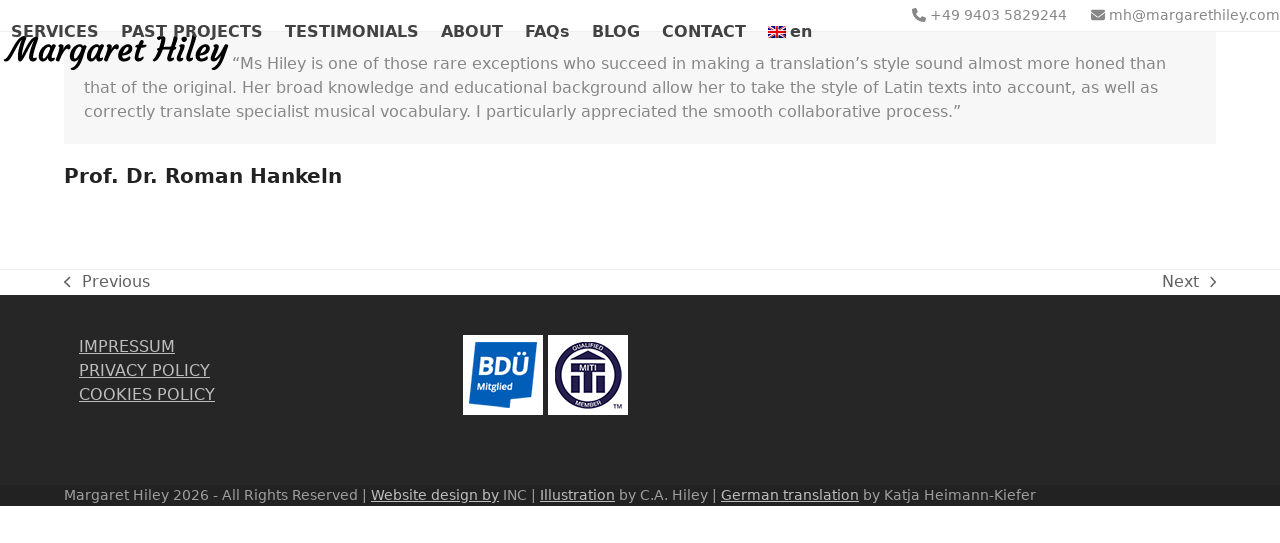

--- FILE ---
content_type: text/html; charset=UTF-8
request_url: https://www.margarethiley.com/testimonial/prof-dr-roman-hankeln
body_size: 6728
content:
<!DOCTYPE html>
<html lang="en-US" class="wpex-classic-style">
<head>
<meta charset="UTF-8">
<link rel="profile" href="http://gmpg.org/xfn/11">
<title>Prof. Dr. Roman Hankeln &#8211; Margaret Hiley</title>
<meta name='robots' content='max-image-preview:large' />
	<style>img:is([sizes="auto" i], [sizes^="auto," i]) { contain-intrinsic-size: 3000px 1500px }</style>
	<meta name="viewport" content="width=device-width, initial-scale=1">
<link rel="alternate" type="application/rss+xml" title="Margaret Hiley &raquo; Feed" href="https://www.margarethiley.com/feed" />
<link rel="alternate" type="application/rss+xml" title="Margaret Hiley &raquo; Comments Feed" href="https://www.margarethiley.com/comments/feed" />
<link rel="alternate" type="application/rss+xml" title="Margaret Hiley &raquo; Prof. Dr. Roman Hankeln Comments Feed" href="https://www.margarethiley.com/testimonial/prof-dr-roman-hankeln/feed" />
<link rel='stylesheet' id='js_composer_front-css' href='https://www.margarethiley.com/wp-content/plugins/js_composer/assets/css/js_composer.min.css?ver=8.0.1' media='all' />
<link rel='stylesheet' id='contact-form-7-css' href='https://www.margarethiley.com/wp-content/plugins/contact-form-7/includes/css/styles.css?ver=6.0.3' media='all' />
<link rel='stylesheet' id='parent-style-css' href='https://www.margarethiley.com/wp-content/themes/Total/style.css?ver=6.0.3' media='all' />
<link rel='stylesheet' id='wpex-style-css' href='https://www.margarethiley.com/wp-content/themes/inc-theme/style.css?ver=6.0.3' media='all' />
<link rel='stylesheet' id='wpex-mobile-menu-breakpoint-max-css' href='https://www.margarethiley.com/wp-content/themes/Total/assets/css/frontend/breakpoints/max.min.css?ver=6.0.3' media='only screen and (max-width:959px)' />
<link rel='stylesheet' id='wpex-mobile-menu-breakpoint-min-css' href='https://www.margarethiley.com/wp-content/themes/Total/assets/css/frontend/breakpoints/min.min.css?ver=6.0.3' media='only screen and (min-width:960px)' />
<link rel='stylesheet' id='wpex-wpbakery-css' href='https://www.margarethiley.com/wp-content/themes/Total/assets/css/frontend/wpbakery.min.css?ver=6.0.3' media='all' />
<link rel='stylesheet' id='vcex-shortcodes-css' href='https://www.margarethiley.com/wp-content/themes/Total/assets/css/frontend/vcex-shortcodes.min.css?ver=6.0.3' media='all' />
<link rel='stylesheet' id='wpglobus-css' href='https://www.margarethiley.com/wp-content/plugins/wpglobus/includes/css/wpglobus.css?ver=3.0.0' media='all' />
<script id="wpex-core-js-extra">
var wpex_theme_params = {"selectArrowIcon":"<span class=\"wpex-select-arrow__icon wpex-icon--sm wpex-flex wpex-icon\" aria-hidden=\"true\"><svg viewBox=\"0 0 24 24\" xmlns=\"http:\/\/www.w3.org\/2000\/svg\"><rect fill=\"none\" height=\"24\" width=\"24\"\/><g transform=\"matrix(0, -1, 1, 0, -0.115, 23.885)\"><polygon points=\"17.77,3.77 16,2 6,12 16,22 17.77,20.23 9.54,12\"\/><\/g><\/svg><\/span>","customSelects":".widget_categories form,.widget_archive select,.vcex-form-shortcode select","scrollToHash":"1","localScrollFindLinks":"1","localScrollHighlight":"1","localScrollUpdateHash":"1","scrollToHashTimeout":"500","localScrollTargets":"li.local-scroll a, a.local-scroll, .local-scroll-link, .local-scroll-link > a,.sidr-class-local-scroll-link,li.sidr-class-local-scroll > span > a,li.sidr-class-local-scroll > a","localScrollSpeed":"1000","scrollToBehavior":"smooth"};
</script>
<script src="https://www.margarethiley.com/wp-content/themes/Total/assets/js/frontend/core.min.js?ver=6.0.3" id="wpex-core-js" defer data-wp-strategy="defer"></script>
<script id="wpex-inline-js-after">
!function(){const e=document.querySelector("html"),t=()=>{const t=window.innerWidth-document.documentElement.clientWidth;t&&e.style.setProperty("--wpex-scrollbar-width",`${t}px`)};t(),window.addEventListener("resize",(()=>{t()}))}();
</script>
<script id="wpex-sticky-header-js-extra">
var wpex_sticky_header_params = {"breakpoint":"960","shrink":"1","shrinkOnMobile":"1","shrinkHeight":"50"};
</script>
<script src="https://www.margarethiley.com/wp-content/themes/Total/assets/js/frontend/sticky/header.min.js?ver=6.0.3" id="wpex-sticky-header-js" defer data-wp-strategy="defer"></script>
<script id="wpex-mobile-menu-full-screen-js-extra">
var wpex_mobile_menu_full_screen_params = {"breakpoint":"959","i18n":{"openSubmenu":"Open submenu of %s","closeSubmenu":"Close submenu of %s"},"openSubmenuIcon":"<span class=\"wpex-open-submenu__icon wpex-transition-transform wpex-duration-300 wpex-icon\" aria-hidden=\"true\"><svg xmlns=\"http:\/\/www.w3.org\/2000\/svg\" viewBox=\"0 0 448 512\"><path d=\"M201.4 342.6c12.5 12.5 32.8 12.5 45.3 0l160-160c12.5-12.5 12.5-32.8 0-45.3s-32.8-12.5-45.3 0L224 274.7 86.6 137.4c-12.5-12.5-32.8-12.5-45.3 0s-12.5 32.8 0 45.3l160 160z\"\/><\/svg><\/span>"};
</script>
<script src="https://www.margarethiley.com/wp-content/themes/Total/assets/js/frontend/mobile-menu/full-screen.min.js?ver=6.0.3" id="wpex-mobile-menu-full-screen-js" defer data-wp-strategy="defer"></script>
<script src="https://www.margarethiley.com/wp-content/themes/Total/assets/js/frontend/wp/comment-reply.min.js?ver=2.7.0" id="wpex-comment-reply-js" defer data-wp-strategy="defer"></script>
<script src="https://www.margarethiley.com/wp-includes/js/jquery/jquery.min.js?ver=3.7.1" id="jquery-core-js"></script>
<script src="https://www.margarethiley.com/wp-includes/js/jquery/jquery-migrate.min.js?ver=3.4.1" id="jquery-migrate-js"></script>
<script id="utils-js-extra">
var userSettings = {"url":"\/","uid":"0","time":"1769037722","secure":"1"};
</script>
<script src="https://www.margarethiley.com/wp-includes/js/utils.min.js?ver=6.7.4" id="utils-js"></script>
<script></script><link rel="https://api.w.org/" href="https://www.margarethiley.com/wp-json/" /><link rel="EditURI" type="application/rsd+xml" title="RSD" href="https://www.margarethiley.com/xmlrpc.php?rsd" />
<meta name="generator" content="WordPress 6.7.4" />
<link rel="canonical" href="https://www.margarethiley.com/testimonial/prof-dr-roman-hankeln" />
<link rel='shortlink' href='https://www.margarethiley.com/?p=84' />
<link rel="alternate" title="oEmbed (JSON)" type="application/json+oembed" href="https://www.margarethiley.com/wp-json/oembed/1.0/embed?url=https%3A%2F%2Fwww.margarethiley.com%2Ftestimonial%2Fprof-dr-roman-hankeln" />
<link rel="alternate" title="oEmbed (XML)" type="text/xml+oembed" href="https://www.margarethiley.com/wp-json/oembed/1.0/embed?url=https%3A%2F%2Fwww.margarethiley.com%2Ftestimonial%2Fprof-dr-roman-hankeln&#038;format=xml" />
<style>.recentcomments a{display:inline !important;padding:0 !important;margin:0 !important;}</style>			<style media="screen">
				.wpglobus_flag_en{background-image:url(https://www.margarethiley.com/wp-content/plugins/wpglobus/flags/us.png)}
.wpglobus_flag_de{background-image:url(https://www.margarethiley.com/wp-content/plugins/wpglobus/flags/de.png)}
			</style>
			<link rel="alternate" hreflang="en-US" href="https://www.margarethiley.com/testimonial/prof-dr-roman-hankeln" /><link rel="alternate" hreflang="de-DE" href="https://www.margarethiley.com/de/testimonial/prof-dr-roman-hankeln" /><noscript><style>body:not(.content-full-screen) .wpex-vc-row-stretched[data-vc-full-width-init="false"]{visibility:visible;}</style></noscript>		<style id="wp-custom-css">
			.wpglobus_flag_en{background-image:url(https://www.margarethiley.com/wp-content/plugins/wpglobus/flags/gb.png);}/* colour of active testimonial dot nav */.vcex-testimonials-fullslider .sp-button.sp-selected-button,.vcex-testimonials-fullslider .sp-button:hover{background-color:#000000;}/* size of testimonial dot nav from 12px to 8px */.vcex-testimonials-fullslider .sp-button{height:8px;width:8px;}/* logo title font */#site-logo a.site-logo-text{font-family:Courgette !important;}/* dont show current language tab */wpglobus-current-language{display:none;}/* link underline */a{text-decoration:underline;}/* add SVG logo */body #site-logo a{height:40px;}body #site-logo img{height:40px;max-height:40px;display:inline;}body #site-logo,body #site-logo-inner{display:block !important;height:40px;}		</style>
		<noscript><style> .wpb_animate_when_almost_visible { opacity: 1; }</style></noscript><style data-type="wpex-css" id="wpex-css">/*TYPOGRAPHY*/body{color:#878787;}:root{--wpex-btn-font-weight:700;}.main-navigation-ul .link-inner{font-weight:600;}/*CUSTOMIZER STYLING*/:root{--wpex-accent:#777777;--wpex-accent-alt:#777777;--wpex-link-color:#0a0a0a;--wpex-hover-heading-link-color:#0a0a0a;--wpex-site-header-shrink-start-height:60px;--wpex-site-header-shrink-end-height:30px;--wpex-vc-column-inner-margin-bottom:40px;}#top-bar{padding-block-start:5px;padding-block-end:5px;}#site-navigation-wrap{--wpex-hover-main-nav-link-color:#777777;--wpex-active-main-nav-link-color:#777777;}</style></head>

<body class="testimonials-template-default single single-testimonials postid-84 wp-custom-logo wp-embed-responsive wpex-theme wpex-responsive full-width-main-layout no-composer wpex-live-site wpex-has-primary-bottom-spacing site-full-width content-full-width has-topbar sidebar-widget-icons hasnt-overlay-header page-header-disabled has-mobile-menu wpex-mobile-toggle-menu-icon_buttons wpex-no-js wpb-js-composer js-comp-ver-8.0.1 vc_responsive">

	
<a href="#content" class="skip-to-content">Skip to content</a>

	
	<span data-ls_id="#site_top" tabindex="-1"></span>
	<div id="outer-wrap" class="wpex-overflow-clip">
		
		
		
		<div id="wrap" class="wpex-clr">

			

	
		<div id="top-bar-wrap" class="top-bar-full-width wpex-border-b wpex-border-main wpex-border-solid wpex-text-sm wpex-print-hidden">

			<div id="top-bar" class="container wpex-relative wpex-py-15 wpex-md-flex wpex-justify-between wpex-items-center wpex-text-center wpex-md-text-initial wpex-flex-row-reverse">
	<div id="top-bar-content" class="has-content top-bar-right wpex-clr"><span class="wpex-inline"><span  style="font-size:;" class="wpex-icon" aria-hidden="true"><svg xmlns="http://www.w3.org/2000/svg" viewBox="0 0 512 512"><path d="M164.9 24.6c-7.7-18.6-28-28.5-47.4-23.2l-88 24C12.1 30.2 0 46 0 64C0 311.4 200.6 512 448 512c18 0 33.8-12.1 38.6-29.5l24-88c5.3-19.4-4.6-39.7-23.2-47.4l-96-40c-16.3-6.8-35.2-2.1-46.3 11.6L304.7 368C234.3 334.7 177.3 277.7 144 207.3L193.3 167c13.7-11.2 18.4-30 11.6-46.3l-40-96z"/></svg></span> +49 9403 5829244</span>

<span class="wpex-inline"><span  style="font-size:;" class="wpex-icon" aria-hidden="true"><svg xmlns="http://www.w3.org/2000/svg" viewBox="0 0 512 512"><path d="M48 64C21.5 64 0 85.5 0 112c0 15.1 7.1 29.3 19.2 38.4L236.8 313.6c11.4 8.5 27 8.5 38.4 0L492.8 150.4c12.1-9.1 19.2-23.3 19.2-38.4c0-26.5-21.5-48-48-48H48zM0 176V384c0 35.3 28.7 64 64 64H448c35.3 0 64-28.7 64-64V176L294.4 339.2c-22.8 17.1-54 17.1-76.8 0L0 176z"/></svg></span> mh@margarethiley.com</span></div>

</div>

		</div>

	
<div id="site-header-sticky-wrapper" class="wpex-sticky-header-holder not-sticky wpex-print-hidden">	<header id="site-header" class="header-one wpex-z-sticky header-full-width fixed-scroll has-sticky-dropshadow shrink-sticky-header on-shrink-adjust-height dyn-styles wpex-print-hidden wpex-relative wpex-clr">
				<div id="site-header-inner" class="header-one-inner header-padding container wpex-relative wpex-h-100 wpex-py-30 wpex-clr">
<div id="site-logo" class="site-branding header-one-logo logo-padding wpex-flex wpex-items-center wpex-float-left wpex-h-100">
	<div id="site-logo-inner" ><a id="site-logo-link" href="https://www.margarethiley.com/" rel="home" class="main-logo"><img src="https://www.margarethiley.com/wp-content/uploads/2021/12/Margaret-Hiley-logo.svg" alt="Margaret Hiley" class="logo-img wpex-h-auto wpex-max-w-100 wpex-align-middle" data-no-retina data-skip-lazy fetchpriority="high"></a></div>

</div>

<div id="site-navigation-wrap" class="navbar-style-one navbar-fixed-height navbar-fixed-line-height wpex-dropdowns-caret wpex-stretch-megamenus hide-at-mm-breakpoint wpex-clr wpex-print-hidden">
	<nav id="site-navigation" class="navigation main-navigation main-navigation-one wpex-clr" aria-label="Main menu"><ul id="menu-main" class="main-navigation-ul dropdown-menu wpex-dropdown-menu wpex-dropdown-menu--onhover"><li id="menu-item-50" class="menu-item menu-item-type-post_type menu-item-object-page menu-item-50"><a href="https://www.margarethiley.com/services"><span class="link-inner">SERVICES</span></a></li>
<li id="menu-item-51" class="menu-item menu-item-type-post_type menu-item-object-page menu-item-51"><a href="https://www.margarethiley.com/past-projects"><span class="link-inner">PAST PROJECTS</span></a></li>
<li id="menu-item-49" class="menu-item menu-item-type-post_type menu-item-object-page menu-item-49"><a href="https://www.margarethiley.com/testimonials"><span class="link-inner">TESTIMONIALS</span></a></li>
<li id="menu-item-306" class="menu-item menu-item-type-post_type menu-item-object-page menu-item-306"><a href="https://www.margarethiley.com/about"><span class="link-inner">ABOUT</span></a></li>
<li id="menu-item-307" class="menu-item menu-item-type-post_type menu-item-object-page menu-item-307"><a href="https://www.margarethiley.com/faqs"><span class="link-inner">FAQs</span></a></li>
<li id="menu-item-305" class="menu-item menu-item-type-post_type menu-item-object-page menu-item-305"><a href="https://www.margarethiley.com/blog"><span class="link-inner">BLOG</span></a></li>
<li id="menu-item-246" class="menu-item menu-item-type-post_type menu-item-object-page menu-item-246"><a href="https://www.margarethiley.com/contact"><span class="link-inner">CONTACT</span></a></li>
<li id="menu-item-9999999999" class="menu-item menu-item-type-custom menu-item-object-custom menu_item_wpglobus_menu_switch wpglobus-selector-link wpglobus-current-language menu-item-9999999999 dropdown"><a href="https://www.margarethiley.com/testimonial/prof-dr-roman-hankeln"><span class="link-inner"><span class="wpglobus_flag wpglobus_language_name wpglobus_flag_en">en</span></span></a>
<ul class="sub-menu">
	<li id="menu-item-wpglobus_menu_switch_de" class="menu-item menu-item-type-custom menu-item-object-custom sub_menu_item_wpglobus_menu_switch wpglobus-selector-link menu-item-wpglobus_menu_switch_de"><a href="https://www.margarethiley.com/de/testimonial/prof-dr-roman-hankeln"><span class="link-inner"><span class="wpglobus_flag wpglobus_language_name wpglobus_flag_de">de</span></span></a></li>
</ul>
</li>
</ul></nav>
</div>


<div id="mobile-menu" class="wpex-mobile-menu-toggle show-at-mm-breakpoint wpex-flex wpex-items-center wpex-absolute wpex-top-50 -wpex-translate-y-50 wpex-right-0">
	<div class="wpex-inline-flex wpex-items-center">
						<a href="#" class="mobile-menu-toggle" role="button" aria-expanded="false"><span class="mobile-menu-toggle__icon wpex-flex"><span class="wpex-hamburger-icon wpex-hamburger-icon--inactive wpex-hamburger-icon--animate" aria-hidden="true"><span></span></span></span><span class="screen-reader-text" data-open-text>Open mobile menu</span><span class="screen-reader-text" data-open-text>Close mobile menu</span></a>			</div>
</div></div>
			</header>
</div>
			
			<main id="main" class="site-main wpex-clr">

				
<div id="content-wrap"  class="container wpex-clr">

	
	<div id="primary" class="content-area wpex-clr">

		
		<div id="content" class="site-content wpex-clr">

			
			
<div id="single-blocks" class="wpex-clr">

	<div id="testimonials-single-content" class="single-content entry wpex-mb-40 wpex-clr">

		
<article id="post-84" class="testimonial-entry">
			
<div class="testimonial-entry-content wpex-relative wpex-boxed wpex-border-0 wpex-clr">
	<span class="testimonial-caret wpex-absolute wpex-block wpex-w-0 wpex-h-0"></span>
		<div class="testimonial-entry-text wpex-last-mb-0 wpex-clr"><p>“Ms Hiley is one of those rare exceptions who succeed in making a translation’s style sound almost more honed than that of the original. Her broad knowledge and educational background allow her to take the style of Latin texts into account, as well as correctly translate specialist musical vocabulary. I particularly appreciated the smooth collaborative process.”</p>
</div>
</div>
		<div class="testimonial-entry-bottom wpex-flex wpex-flex-wrap wpex-mt-20">
						
<div class="testimonial-entry-meta wpex-flex-grow">
<div class="testimonial-entry-author entry-title">Prof. Dr. Roman Hankeln</div>
</div>		</div>
	</article>
	</div>

	
</div>
			
			
		</div>

		
	</div>

	
</div>


				<div class="post-pagination-wrap wpex-py-20 wpex-border-solid wpex-border-t wpex-border-main wpex-print-hidden">
		<ul class="post-pagination container wpex-flex wpex-justify-between wpex-list-none"><li class="post-prev wpex-flex-grow wpex-mr-10"><a href="https://www.margarethiley.com/testimonial/prof-dr-roswitha-skare" rel="prev"><span class="wpex-mr-10 wpex-icon wpex-icon--xs wpex-icon--bidi" aria-hidden="true"><svg xmlns="http://www.w3.org/2000/svg" viewBox="0 0 320 512"><path d="M9.4 233.4c-12.5 12.5-12.5 32.8 0 45.3l192 192c12.5 12.5 32.8 12.5 45.3 0s12.5-32.8 0-45.3L77.3 256 246.6 86.6c12.5-12.5 12.5-32.8 0-45.3s-32.8-12.5-45.3 0l-192 192z"/></svg></span><span class="screen-reader-text">previous post: </span>Previous</a></li><li class="post-next wpex-flex-grow wpex-ml-10 wpex-text-right"><a href="https://www.margarethiley.com/testimonial/dr-marcus-spangenberg" rel="next"><span class="screen-reader-text">next post: </span>Next<span class="wpex-ml-10 wpex-icon wpex-icon--xs wpex-icon--bidi" aria-hidden="true"><svg xmlns="http://www.w3.org/2000/svg" viewBox="0 0 320 512"><path d="M310.6 233.4c12.5 12.5 12.5 32.8 0 45.3l-192 192c-12.5 12.5-32.8 12.5-45.3 0s-12.5-32.8 0-45.3L242.7 256 73.4 86.6c-12.5-12.5-12.5-32.8 0-45.3s32.8-12.5 45.3 0l192 192z"/></svg></span></a></li></ul>
	</div>
	
		</main>

		
		


	
	    <footer id="footer" class="site-footer wpex-surface-dark wpex-print-hidden">

	        
	        <div id="footer-inner" class="site-footer-inner container wpex-pt-40 wpex-clr">
<div id="footer-widgets" class="wpex-row wpex-clr gap-30">

	
	
		<div class="footer-box span_1_of_3 col col-1"><div id="wpex_simple_menu-2" class="footer-widget widget wpex-pb-40 wpex-clr widget_wpex_simple_menu"><div class="menu-footer-container"><ul id="menu-footer" class="menu"><li id="menu-item-147" class="menu-item menu-item-type-post_type menu-item-object-page menu-item-147"><a href="https://www.margarethiley.com/impressum">IMPRESSUM</a></li>
<li id="menu-item-150" class="menu-item menu-item-type-post_type menu-item-object-page menu-item-150"><a href="https://www.margarethiley.com/privacy-policy">PRIVACY POLICY</a></li>
<li id="menu-item-154" class="menu-item menu-item-type-post_type menu-item-object-page menu-item-154"><a href="https://www.margarethiley.com/cookies-policy">COOKIES POLICY</a></li>
</ul></div></div></div>

	
	
		<div class="footer-box span_1_of_3 col col-2"><div id="custom_html-2" class="widget_text footer-widget widget wpex-pb-40 wpex-clr widget_custom_html"><div class="textwidget custom-html-widget"><img class="alignnone size-full wp-image-208" src="https://www.margarethiley.com/wp-content/uploads/2021/10/bdu.jpg" alt="" width="80" height="80" />
<img class="alignnone size-full wp-image-209" src="https://www.margarethiley.com/wp-content/uploads/2021/10/miti.jpg" alt="" width="80" height="80" /></div></div></div>

	
	
	
	
	
	
</div>
</div>

	        
	    </footer>

	




	<div id="footer-bottom" class="wpex-py-20 wpex-text-sm wpex-surface-dark wpex-bg-gray-900 wpex-text-center wpex-md-text-left wpex-print-hidden">

		
		<div id="footer-bottom-inner" class="container"><div class="footer-bottom-flex wpex-md-flex wpex-md-justify-between wpex-md-items-center">
<div id="copyright" class="wpex-last-mb-0">Margaret Hiley 2026 - All Rights Reserved | <a href="https://inchouse.co.uk">Website design by</a> INC | <a href="https://cahiley.com/">Illustration</a> by C.A. Hiley | <a href="https://www.kiefheim.de/">German translation</a> by Katja Heimann-Kiefer</div>
</div></div>

		
	</div>



	</div>

	
	
</div>


<a href="#top" id="site-scroll-top" class="wpex-z-popover wpex-flex wpex-items-center wpex-justify-center wpex-fixed wpex-rounded-full wpex-text-center wpex-box-content wpex-transition-all wpex-duration-200 wpex-bottom-0 wpex-right-0 wpex-mr-25 wpex-mb-25 wpex-no-underline wpex-print-hidden wpex-surface-2 wpex-text-4 wpex-hover-bg-accent wpex-invisible wpex-opacity-0"><span class="wpex-flex wpex-icon" aria-hidden="true"><svg xmlns="http://www.w3.org/2000/svg" viewBox="0 0 512 512"><path d="M233.4 105.4c12.5-12.5 32.8-12.5 45.3 0l192 192c12.5 12.5 12.5 32.8 0 45.3s-32.8 12.5-45.3 0L256 173.3 86.6 342.6c-12.5 12.5-32.8 12.5-45.3 0s-12.5-32.8 0-45.3l192-192z"/></svg></span><span class="screen-reader-text">Back To Top</span></a>


<div class="full-screen-overlay-nav black wpex-mobile-menu wpex-invisible wpex-opacity-0 wpex-z-modal wpex-fixed wpex-w-100 wpex-left-0 wpex-overflow-y-auto wpex-overscroll-contain wpex-hide-scrollbar wpex-font-light wpex-leading-normal wpex-text-5xl wpex-h-100 wpex-top-0 wpex-transition-all wpex-duration-400 wpex-text-white" aria-expanded="false" aria-label="Mobile menu">
			<button class="full-screen-overlay-nav-close wpex-unstyled-button wpex-block wpex-fixed wpex-top-0 wpex-right-0 wpex-mr-20 wpex-mt-20 wpex-text-base" aria-label="Close mobile menu"><span class="full-screen-overlay-nav-close__icon wpex-flex wpex-icon wpex-icon--sm" aria-hidden="true"><svg xmlns="http://www.w3.org/2000/svg" viewBox="0 0 24 24"><path d="M0 0h24v24H0V0z" fill="none"/><path d="M19 6.41L17.59 5 12 10.59 6.41 5 5 6.41 10.59 12 5 17.59 6.41 19 12 13.41 17.59 19 19 17.59 13.41 12 19 6.41z"/></svg></span></button>
		<div class="full-screen-overlay-nav-content wpex-table wpex-w-100 wpex-h-100 wpex-text-center">
		<div class="full-screen-overlay-nav-content-inner wpex-table-cell wpex-align-middle wpex-h-100 wpex-w-100">
						<nav class="full-screen-overlay-nav-menu"><ul></ul></nav>
								</div>
	</div>
</div>

<script src="https://www.margarethiley.com/wp-includes/js/dist/hooks.min.js?ver=4d63a3d491d11ffd8ac6" id="wp-hooks-js"></script>
<script src="https://www.margarethiley.com/wp-includes/js/dist/i18n.min.js?ver=5e580eb46a90c2b997e6" id="wp-i18n-js"></script>
<script id="wp-i18n-js-after">
wp.i18n.setLocaleData( { 'text direction\u0004ltr': [ 'ltr' ] } );
</script>
<script src="https://www.margarethiley.com/wp-content/plugins/contact-form-7/includes/swv/js/index.js?ver=6.0.3" id="swv-js"></script>
<script id="contact-form-7-js-before">
var wpcf7 = {
    "api": {
        "root": "https:\/\/www.margarethiley.com\/wp-json\/",
        "namespace": "contact-form-7\/v1"
    }
};
</script>
<script src="https://www.margarethiley.com/wp-content/plugins/contact-form-7/includes/js/index.js?ver=6.0.3" id="contact-form-7-js"></script>
<script id="wpglobus-js-extra">
var WPGlobus = {"version":"3.0.0","language":"en","enabledLanguages":["en","de"]};
</script>
<script src="https://www.margarethiley.com/wp-content/plugins/wpglobus/includes/js/wpglobus.min.js?ver=3.0.0" id="wpglobus-js"></script>
<script></script>
</body>
</html>


--- FILE ---
content_type: text/css
request_url: https://www.margarethiley.com/wp-content/themes/inc-theme/style.css?ver=6.0.3
body_size: 93
content:
/*
Theme Name: INC theme
Theme URI: http://inchouse.co.uk
Description: INC child theme.
Author: INC
Author URI: http://inchouse.co.uk
Template: Total
Version: 1.0
*/

/* Parent stylesheet should be loaded from functions.php not using @import */


--- FILE ---
content_type: image/svg+xml
request_url: https://www.margarethiley.com/wp-content/uploads/2021/12/Margaret-Hiley-logo.svg
body_size: 15322
content:
<?xml version="1.0" encoding="utf-8"?>
<!-- Generator: Adobe Illustrator 26.0.2, SVG Export Plug-In . SVG Version: 6.00 Build 0)  -->
<svg version="1.1" id="Layer_1" xmlns="http://www.w3.org/2000/svg" xmlns:xlink="http://www.w3.org/1999/xlink" x="0px" y="0px"
	 viewBox="0 0 411.02 70.87" style="enable-background:new 0 0 411.02 70.87;" xml:space="preserve">
<g>
	<path d="M65.96,8.42c-0.84-0.38-2.16-0.46-4.14,0.19c-4.62,1.45-9.43,6.92-14.73,16.74l-3.36,6.42l-3.19,6.3
		c-0.65,1.3-1.3,2.54-1.95,3.72c0.57-7.43,2.48-15.67,5.69-24.54l1.52-4.04c0.44-1.16,0.74-2.01,0.88-2.55
		c0.42-1.16,0.1-2.15-0.92-2.84c-0.41-0.28-0.89-0.48-1.42-0.61c-1.03-0.24-1.81-0.23-2.76-0.03c-1.7,0.31-3.23,0.94-4.49,1.84
		c-1.28,0.77-2.59,1.88-3.89,3.28c-3.63,3.88-7.16,9.09-10.47,15.5l-3.59,6.61c-1.14,2.07-2.25,3.97-3.29,5.64
		c-1.04,1.67-2.02,3.11-2.91,4.29c-0.87,1.16-1.54,1.91-1.97,2.25c-0.47,0.36-0.94,0.72-1.41,1.06c-0.43,0.31-1.21,0.62-2.34,0.93
		c-0.22,0.07-0.6,0.3-0.6,0.98c0,0.38,0.14,0.79,0.43,1.22c0.68,0.97,1.78,1.46,3.26,1.46c1.64,0,3.19-0.51,4.61-1.5
		c1.93-1.36,4.37-4.76,7.47-10.4l7.29-13.42c0.75-1.4,2.06-3.66,3.88-6.69c1.79-2.85,3.46-4.95,4.99-6.25
		c-1.72,4.09-3.16,8.25-4.29,12.38c-0.74,2.66-1.35,5.42-1.83,8.2c-0.48,2.79-0.73,5.75-0.73,8.79c0,3.12,0.26,5.28,0.8,6.62
		c0.65,1.51,1.86,2.28,3.6,2.28c1.14,0,3.23-1.09,8.27-10.49l6.84-12.94c3.39-6.35,6.32-11,8.76-13.86l-1.62,4.11
		c-0.92,2.27-1.83,4.7-2.71,7.21c-0.88,2.51-1.8,5.58-2.74,9.1c-0.95,3.56-1.43,6.62-1.43,9.1c0,2.41,0.63,4.34,1.88,5.73
		c0.59,0.68,1.31,1.19,2.12,1.53c0.81,0.34,1.86,0.5,3.22,0.5c1.37,0,2.68-0.41,3.9-1.21c0.52-0.34,0.96-0.71,1.31-1.1
		c0.34-0.38,0.65-0.81,0.91-1.27c0.29-0.51,0.43-1.15,0.43-1.9c0-1.39-0.92-1.5-1.21-1.5c-0.25,0-0.52,0.08-0.77,0.22l-0.74,0.34
		c-0.26,0.12-0.57,0.23-0.92,0.32c-0.34,0.09-0.84,0.14-1.47,0.14c-0.31,0-0.77-0.08-1.16-0.78c-0.33-0.59-0.45-1.46-0.35-2.57
		c0.3-2.85,1.26-7.02,2.86-12.39l1.47-4.68l4.1-11.95c0.34-0.98,0.61-1.79,0.82-2.42c0.19-0.57,0.2-1.45-0.83-2.38
		C66.73,8.83,66.36,8.6,65.96,8.42z"/>
	<path d="M98.77,25.04c0.44-0.82,0.01-1.7-1.25-2.62c-0.64-0.46-1.53-0.69-2.72-0.69c-1.08,0-2.22,0.9-3.47,2.75
		c-1.43-1.83-3.27-2.75-5.49-2.75c-2.38,0-4.95,1.01-7.64,3.01c-2.66,1.94-4.9,4.47-6.64,7.53c-1.9,3.28-2.92,6.67-3.03,10.09
		c-0.12,2.78,0.47,5.12,1.76,6.98c0.64,0.9,1.44,1.62,2.35,2.14c0.93,0.52,2.03,0.78,3.28,0.78c1.24,0,2.43-0.28,3.54-0.85
		c2.11-1.1,3.96-2.92,5.53-5.42c-0.01,0.23-0.01,0.46-0.01,0.69c0,0.66,0.15,1.4,0.46,2.19c0.64,1.56,1.65,2.6,3.02,3.08
		c0.68,0.23,1.35,0.34,2.03,0.34c1.32,0,2.62-0.44,3.9-1.31c1.83-1.26,2.76-2.81,2.76-4.59c0-0.69-0.42-1.12-1.09-1.12
		c-0.19,0-0.5,0.05-1.33,0.44c-0.48,0.23-1.12,0.35-1.89,0.35c-0.4,0-1.34,0-1.34-2.1c0-0.36,0.02-0.7,0.06-1.05
		C91.67,40.61,94.11,34.6,98.77,25.04z M88.84,28.99c-0.38,1.42-0.87,2.85-1.43,4.28c-1.8,4.61-3.89,8.33-6.21,11.04
		c-1.88,2.19-3.06,2.65-3.72,2.65c-0.46,0-1.68,0-1.68-2.89c0-2.79,0.57-5.63,1.69-8.46c0.53-1.32,1.16-2.56,1.87-3.69
		c0.7-1.12,1.47-2.1,2.28-2.92c0.8-0.81,1.63-1.45,2.48-1.92c0.82-0.45,1.52-0.67,2.1-0.67c0.71,0,1.07,0.13,1.25,0.24
		C88.31,27.15,88.76,27.91,88.84,28.99z"/>
	<path d="M124.93,27.6c0.15-0.58,0.22-1.31,0.19-2.16c-0.03-0.92-0.38-1.77-1.04-2.53c-0.68-0.78-1.58-1.17-2.68-1.17
		c-1.04,0-1.94,0.22-2.71,0.67c-2.4,1.47-4.87,4.48-7.36,8.95l-0.08,0.16c0.15-0.44,0.31-0.9,0.46-1.37
		c0.25-0.76,0.47-1.54,0.65-2.32c0.19-0.81,0.28-1.62,0.27-2.41c-0.01-0.89-0.43-1.73-1.24-2.5c-0.38-0.36-0.85-0.65-1.39-0.86
		c-0.55-0.21-1.26-0.32-2.19-0.32c-0.94,0-1.86,0.24-2.75,0.72c-0.45,0.26-0.82,0.56-1.1,0.91c-0.32,0.4-0.48,0.83-0.46,1.28
		c0.01,0.48,0.17,0.85,0.48,1.09l0.57,0.4c0.43,0.29,0.66,0.79,0.71,1.5c0,3.16-1.93,9.5-5.73,18.86c-0.21,0.54-0.38,0.99-0.5,1.37
		c-0.15,0.43-0.2,0.8-0.18,1.13c0.02,0.34,0.17,0.72,0.45,1.14c0.26,0.39,0.6,0.76,1.02,1.07l0,0c0.41,0.31,0.89,0.56,1.41,0.76
		c0.53,0.2,1.08,0.3,1.62,0.3c0.64,0,1.16-0.25,1.5-0.74c0.27-0.38,0.56-0.99,0.91-1.85l1.24-3.28c1.86-4.81,4.29-9.22,7.22-13.1
		c0.86-1.15,1.7-2.11,2.49-2.84c0.9-0.83,1.45-1,1.75-1c0.45,0,0.94,0.23,1.47,0.7l0.63,0.55c0.3,0.24,0.63,0.37,1,0.37
		c1.07,0,1.98-0.62,2.69-1.82C124.55,28.73,124.78,28.18,124.93,27.6z"/>
	<path d="M152.15,24.03c-0.41-0.24-0.84-0.44-1.27-0.58c-1.01-0.33-1.87-0.42-2.95,0.66c-0.24,0.24-0.47,0.5-0.67,0.78
		c-0.04,0.05-0.08,0.1-0.11,0.15c-1.24-2.19-3.17-3.31-5.75-3.31c-2.73,0-5.51,1.03-8.26,3.06c-1.31,0.94-2.55,2.07-3.68,3.37
		c-1.14,1.29-2.14,2.72-2.99,4.26c-0.84,1.53-1.52,3.18-2.01,4.89c-0.49,1.72-0.74,3.46-0.74,5.18c0,1.72,0.2,3.2,0.59,4.39
		c1.16,3.57,3.46,5.37,6.83,5.37c2.99,0,5.77-1.51,8.31-4.49c-1.76,5.66-4.18,9.94-7.2,12.74c-0.84,0.76-1.73,1.42-2.65,1.96
		c-0.91,0.52-1.78,0.86-2.59,1c-1.5,0.26-1.73,1.18-1.73,1.71c0,0.57,0.42,1.11,1.34,1.7c0.38,0.23,0.81,0.41,1.29,0.54
		c0.25,0.07,0.56,0.1,0.94,0.1c0.38,0,0.84-0.03,1.37-0.1c1.04-0.13,2.28-0.61,3.66-1.43c5.15-3.01,9.45-9.7,12.77-19.89l4.18-13.33
		c0.69-2.13,1.55-4.34,2.57-6.55C153.64,25.69,153.62,24.9,152.15,24.03z M134.57,46.47c-0.63,0.46-1.25,0.68-1.88,0.68
		c-0.34,0-0.83-0.09-1.21-0.9c-0.15-0.31-0.25-0.67-0.29-1.09c-0.05-0.45-0.08-1.12-0.08-2c0-0.87,0.14-2.01,0.41-3.39
		c0.28-1.39,0.66-2.76,1.15-4.09c0.49-1.33,1.07-2.6,1.73-3.79c0.66-1.18,1.38-2.23,2.13-3.11c0.74-0.87,1.54-1.57,2.36-2.08
		c0.78-0.48,1.57-0.73,2.34-0.73c0.73,0,1.59,0.48,2.56,1.41c0.44,0.44,0.71,0.86,0.8,1.25c-0.63,2.76-1.73,5.7-3.27,8.73
		c-0.71,1.4-1.46,2.71-2.23,3.91c-0.77,1.2-1.56,2.25-2.33,3.13C135.98,45.29,135.25,45.98,134.57,46.47z"/>
	<path d="M184.18,25.04c0.44-0.82,0.01-1.7-1.25-2.62c-0.64-0.46-1.53-0.69-2.72-0.69c-1.08,0-2.22,0.9-3.47,2.75
		c-1.43-1.83-3.27-2.75-5.49-2.75c-2.38,0-4.95,1.01-7.64,3.01c-2.66,1.94-4.9,4.47-6.64,7.53c-1.9,3.28-2.92,6.67-3.03,10.09
		c-0.12,2.78,0.47,5.12,1.76,6.98c0.64,0.9,1.44,1.62,2.35,2.14c0.93,0.52,2.03,0.78,3.28,0.78c1.24,0,2.43-0.28,3.54-0.85
		c2.11-1.1,3.96-2.92,5.53-5.42c-0.01,0.23-0.01,0.46-0.01,0.69c0,0.66,0.15,1.4,0.46,2.19c0.64,1.56,1.65,2.6,3.02,3.08
		c0.68,0.23,1.35,0.34,2.03,0.34c1.32,0,2.62-0.44,3.9-1.31c1.83-1.26,2.76-2.81,2.76-4.59c0-0.69-0.42-1.12-1.09-1.12
		c-0.19,0-0.5,0.05-1.33,0.44c-0.48,0.23-1.12,0.35-1.89,0.35c-0.4,0-1.34,0-1.34-2.1c0-0.36,0.02-0.7,0.06-1.05
		C177.07,40.61,179.51,34.6,184.18,25.04z M174.25,28.99c-0.38,1.42-0.87,2.85-1.43,4.28c-1.8,4.61-3.89,8.33-6.21,11.04
		c-1.88,2.19-3.06,2.65-3.72,2.65c-0.46,0-1.68,0-1.68-2.89c0-2.79,0.57-5.63,1.69-8.46c0.53-1.32,1.16-2.56,1.87-3.69
		c0.7-1.12,1.47-2.1,2.28-2.92c0.8-0.81,1.63-1.45,2.48-1.92c0.82-0.45,1.52-0.67,2.1-0.67c0.71,0,1.07,0.13,1.25,0.24
		C173.72,27.15,174.16,27.91,174.25,28.99z"/>
	<path d="M210.34,27.6c0.15-0.58,0.22-1.31,0.19-2.16c-0.03-0.92-0.38-1.77-1.04-2.53c-0.68-0.78-1.58-1.17-2.68-1.17
		c-1.04,0-1.94,0.22-2.71,0.67c-2.4,1.47-4.87,4.48-7.36,8.95l-0.08,0.16c0.15-0.44,0.31-0.9,0.46-1.37
		c0.25-0.76,0.47-1.54,0.65-2.32c0.19-0.81,0.28-1.62,0.27-2.41c-0.01-0.89-0.43-1.73-1.24-2.5c-0.38-0.36-0.85-0.65-1.39-0.86
		c-0.55-0.21-1.26-0.32-2.19-0.32c-0.94,0-1.86,0.24-2.75,0.72c-0.45,0.26-0.82,0.56-1.1,0.91c-0.32,0.4-0.48,0.83-0.46,1.28
		c0.01,0.48,0.17,0.85,0.48,1.09l0.57,0.4c0.43,0.29,0.66,0.79,0.71,1.5c0,3.16-1.93,9.5-5.73,18.86c-0.21,0.54-0.38,0.99-0.5,1.37
		c-0.15,0.43-0.2,0.8-0.18,1.13c0.02,0.34,0.17,0.72,0.45,1.14c0.26,0.39,0.6,0.76,1.02,1.07l0,0c0.41,0.31,0.89,0.56,1.41,0.76
		c0.53,0.2,1.08,0.3,1.62,0.3c0.64,0,1.16-0.25,1.5-0.74c0.27-0.38,0.56-0.99,0.91-1.85l1.24-3.28c1.86-4.81,4.29-9.22,7.22-13.1
		c0.86-1.15,1.7-2.11,2.49-2.84c0.9-0.83,1.45-1,1.75-1c0.45,0,0.94,0.23,1.47,0.7l0.63,0.55c0.3,0.24,0.63,0.37,1,0.37
		c1.07,0,1.98-0.62,2.69-1.82C209.95,28.73,210.18,28.18,210.34,27.6z"/>
	<path d="M226.9,21.73c-2.85,0-5.7,1.05-8.47,3.12c-1.27,0.96-2.46,2.09-3.54,3.37c-1.08,1.27-2.03,2.64-2.84,4.06
		c-0.81,1.43-1.46,2.92-1.93,4.45c-0.48,1.53-0.77,3.16-0.84,4.83v0c-0.12,3.37,0.83,6.08,2.8,8.06c1.77,1.75,4.13,2.63,7.02,2.63
		c4.8,0,8.49-1.25,10.99-3.75c0.63-0.82,0.95-1.8,0.95-2.9c0-0.6-0.15-1.15-0.46-1.64c-0.44-0.7-0.96-0.84-1.31-0.84
		c-0.48,0-0.99,0.27-1.55,0.84c-0.43,0.43-1,0.85-1.7,1.27c-1.98,1.23-4.04,1.85-6.12,1.85c-1.1,0-1.92-0.48-2.52-1.46
		c-0.29-0.46-0.49-0.98-0.61-1.57c-0.12-0.61-0.18-1.16-0.16-1.65c0.01-0.31,0.03-0.54,0.05-0.71c2.94-0.08,5.75-0.58,8.35-1.49
		c1.32-0.48,2.56-1.07,3.7-1.77c1.14-0.7,2.13-1.5,2.96-2.39c0.84-0.89,1.5-1.9,1.97-3c0.48-1.1,0.73-2.32,0.75-3.61
		c0.02-1.3-0.17-2.44-0.57-3.4C232.65,23.17,230.33,21.73,226.9,21.73z M226.28,26.49c0.43,0,1.45,0,1.45,2.3
		c0,1.71-1.02,3.56-3.03,5.48c-2.04,1.9-4.44,3.08-7.15,3.5c0.9-2.84,2.05-5.33,3.44-7.43C222.71,27.78,224.49,26.49,226.28,26.49z"
		/>
	<path d="M258.19,22.58c-0.55,0-1,0.01-1.35,0.03l-1.62,0.03c-0.69,0.02-1.59,0.03-2.71,0.03l1.76-3.84
		c0.26-0.56,0.38-1.06,0.38-1.51c0-0.84-0.36-1.6-1.06-2.26c-0.31-0.29-0.67-0.51-1.06-0.67c-0.82-0.32-2.16-0.39-3.14,0.32
		c-0.59,0.45-1.69,1.78-4.38,8.03h-1.9c-0.79,0-1.58,0.31-2.33,0.94c-0.31,0.27-0.58,0.56-0.78,0.86c-0.24,0.35-0.35,0.67-0.35,0.97
		c0,0.25,0.04,0.49,0.11,0.71c0.24,0.73,1.27,1.17,3.31,1.4c-3.75,10.29-5.09,16.9-4.11,20.19c0.88,2.94,2.98,4.42,6.24,4.42
		c1.84,0,3.69-0.59,5.5-1.75c1.6-1.03,2.69-2.14,3.2-3.26c0.43-0.66,0.64-1.36,0.64-2.08c0-1.45-0.92-1.6-1.32-1.6
		c-0.38,0-0.79,0.17-1.25,0.53c-0.36,0.28-0.79,0.59-1.29,0.93c-0.48,0.33-1.05,0.63-1.69,0.9c-0.62,0.26-1.31,0.39-2.07,0.39
		c-0.66,0-1.11-0.13-1.31-0.37c-0.22-0.27-0.34-0.68-0.34-1.22c0-2.28,1.08-6.38,3.22-12.17l1.8-4.65c6.19-0.02,9.2-1.4,9.2-4.23
		C259.49,23.41,259.4,22.58,258.19,22.58z"/>
	<path d="M312.89,17.58c0.45-1.38,0.83-2.64,1.11-3.76c0.29-1.14,0.46-2.19,0.5-3.11c0.04-1.07-0.54-2.05-1.72-2.92
		c-0.65-0.5-1.48-0.75-2.45-0.75c-1.11,0-2.51,0.49-2.87,2.8c-0.39,2.63-1.46,6.59-3.17,11.75l-1.44,4.29h-0.86
		c-4.12,0-8.16,0.22-12.04,0.65c0.89-2.89,1.63-5.66,2.18-8.23c0.28-1.29,0.5-2.46,0.66-3.47c0.15-1.03,0.23-1.94,0.23-2.7
		c0-0.8-0.11-1.5-0.31-2.08c-0.49-1.33-1.78-2.25-3.83-2.74c-0.5-0.12-1.06-0.2-1.66-0.23c-0.58-0.03-1.17-0.04-1.76-0.04
		c-0.63,0-1.45,0.12-2.52,0.38c-3.18,0.77-4.74,1.75-4.9,3.06c-0.14,0.9,0.33,1.81,1.41,2.72c1.13,0.98,2.1,1.25,2.89,0.82
		l2.15-1.22c0.43-0.24,0.89-0.41,1.37-0.49c-0.22,3.23-1.49,8.48-3.79,15.64c-1.81,0.53-3.03,1.09-3.73,1.7
		c-0.33,0.29-0.74,0.96,0.13,2.17c0.24,0.33,0.52,0.6,0.84,0.8c0.37,0.24,0.72,0.32,1.04,0.24c-3.17,8.35-6.2,13.59-9,15.6
		c-0.29,0.21-0.63,0.62-0.63,1.35c0,0.56,0.25,1.09,0.72,1.53c0.21,0.24,0.5,0.44,0.83,0.59c0.67,0.3,1.57,0.3,2.33,0
		c1.43-0.5,2.81-1.45,4.12-2.84c3.42-3.59,6.66-9.58,9.64-17.82c4.36-0.5,8.36-0.48,12.62-0.13l-3.04,8.63
		c-0.46,1.31-0.88,2.61-1.25,3.85c-0.39,1.29-0.59,2.59-0.59,3.86c0,0.6,0.15,1.23,0.44,1.87c0.84,1.9,2.34,2.87,4.47,2.87
		c1.46,0,2.88-0.4,4.24-1.2c2.1-1.22,3.16-2.78,3.16-4.64c0-0.93-0.86-1.38-1.91-0.9L305.49,46c-0.4,0.21-0.94,0.31-1.61,0.31
		c-0.27,0-0.71,0-0.71-1.03c0-0.3,0.09-1.01,0.55-2.65c0.36-1.32,1.67-4.95,3.88-10.77c1.24-0.11,2.36-0.6,3.32-1.47
		c0.44-0.39,0.78-0.82,1.02-1.28c0.26-0.48,0.38-0.95,0.38-1.39c0-0.58-0.33-1.02-0.91-1.24c-0.23-0.09-0.5-0.16-0.79-0.19
		c-0.25-0.03-0.52-0.06-0.82-0.1l-0.02,0l1.55-4.16C311.92,20.44,312.45,18.94,312.89,17.58z"/>
	<path d="M331.17,11.82c0-1.07-0.54-1.97-1.6-2.68c-0.43-0.3-0.89-0.51-1.39-0.64c-0.49-0.12-1.14-0.19-1.99-0.19
		c-0.89,0-1.85,0.32-2.83,0.95c-0.53,0.34-0.98,0.78-1.32,1.32c-0.37,0.57-0.55,1.36-0.55,2.43c0,1.08,0.45,2.15,1.33,3.17
		c0.42,0.51,0.93,0.9,1.51,1.18c0.47,0.22,0.98,0.34,1.5,0.34c0.14,0,0.28-0.01,0.42-0.02c0.64-0.07,1.26-0.26,1.84-0.56
		c0.57-0.3,1.1-0.69,1.55-1.18c0.45-0.48,0.82-1.06,1.1-1.7C331.02,13.6,331.17,12.78,331.17,11.82z"/>
	<path d="M322.5,21.73c-1.2,0-2.28,0.24-3.21,0.71c-0.47,0.25-0.85,0.56-1.15,0.91c-0.33,0.39-0.5,0.82-0.5,1.27
		c0,0.62,0.27,0.94,0.5,1.1l0.56,0.39c0.16,0.11,0.31,0.28,0.46,0.51c0.04,0.07,0.19,0.37,0.19,1.41c0,0.54-0.28,1.85-1.6,5.06
		l-1.49,3.55c-0.55,1.23-1.06,2.46-1.52,3.65c-0.46,1.2-0.86,2.37-1.17,3.46c-0.32,1.12-0.49,2.16-0.49,3.09
		c0,0.96,0.17,1.79,0.5,2.47c0.89,1.96,2.56,2.95,4.95,2.95c2.05,0,3.7-0.72,4.93-2.15c0.85-0.99,1.28-1.99,1.28-2.95
		c0-1.36-0.94-1.46-1.23-1.46c-0.28,0-0.62,0.11-1.13,0.36c-0.34,0.17-0.88,0.26-1.61,0.26c-0.56,0-0.74-0.19-0.74-0.74
		c0-1.19,0.61-3.2,1.82-5.99l1.69-3.89c0.62-1.33,1.38-3.11,2.27-5.29c0.91-2.22,1.37-4.24,1.37-5.99
		C327.15,22.63,325.59,21.73,322.5,21.73z"/>
	<path d="M347.61,7.25c0.04-1.18-0.55-2.26-1.79-3.19c-0.65-0.48-1.47-0.72-2.44-0.72c-1.15,0-2.56,0.49-2.82,2.82
		c-0.52,5.29-2.48,12.89-5.82,22.6l-2.37,7.04c-0.72,2.17-1.31,4.13-1.77,5.82c-0.47,1.73-0.71,3.14-0.71,4.19
		c0,1.06,0.16,2.02,0.47,2.83c0.32,0.82,0.74,1.51,1.25,2.05c0.52,0.54,1.11,0.94,1.76,1.19c0.65,0.25,1.46,0.37,2.48,0.37
		c1.05,0,2.2-0.42,3.43-1.24c1.85-1.22,2.79-2.78,2.79-4.63c0-0.67-0.42-1.09-1.09-1.09c-0.21,0-0.54,0.07-1.49,0.57
		c-0.58,0.3-1.22,0.45-1.93,0.45c-0.28,0-0.74,0-0.74-1.03c0-1.84,1.12-6.03,3.34-12.47l3.9-11.47c0.66-1.92,1.25-3.77,1.76-5.49
		c0.51-1.72,0.93-3.34,1.25-4.81C347.39,9.57,347.57,8.29,347.61,7.25z"/>
	<path d="M364.14,21.73c-2.85,0-5.7,1.05-8.47,3.12c-1.27,0.96-2.46,2.09-3.54,3.37c-1.08,1.27-2.04,2.64-2.84,4.06
		c-0.8,1.43-1.46,2.92-1.93,4.45c-0.48,1.53-0.77,3.16-0.84,4.83l0,0c-0.12,3.37,0.83,6.08,2.8,8.06c1.77,1.75,4.13,2.63,7.02,2.63
		c4.8,0,8.49-1.25,10.99-3.75c0.63-0.82,0.95-1.8,0.95-2.9c0-0.6-0.15-1.15-0.46-1.64c-0.44-0.7-0.96-0.84-1.31-0.84
		c-0.48,0-0.99,0.27-1.55,0.84c-0.43,0.43-1,0.85-1.7,1.27c-1.98,1.23-4.04,1.85-6.12,1.85c-1.1,0-1.92-0.48-2.52-1.46
		c-0.29-0.46-0.49-0.98-0.61-1.57c-0.12-0.61-0.18-1.16-0.16-1.65c0.01-0.31,0.03-0.54,0.05-0.71c2.94-0.08,5.75-0.58,8.35-1.49
		c1.32-0.48,2.56-1.07,3.7-1.77c1.14-0.7,2.13-1.5,2.96-2.39c0.84-0.89,1.5-1.9,1.97-3c0.48-1.1,0.73-2.32,0.75-3.61
		c0.02-1.3-0.17-2.44-0.57-3.4C369.9,23.17,367.57,21.73,364.14,21.73z M363.52,26.49c0.43,0,1.45,0,1.45,2.3
		c0,1.71-1.02,3.56-3.03,5.48c-2.04,1.9-4.44,3.08-7.15,3.5c0.9-2.84,2.05-5.33,3.44-7.43C359.95,27.78,361.73,26.49,363.52,26.49z"
		/>
	<path d="M403.41,22.65c-0.38-0.3-0.85-0.53-1.38-0.69c-0.52-0.15-1.12-0.23-1.8-0.23c-0.79,0-1.56,0.47-2.28,1.42
		c-0.16,0.23-1.02,1.7-6.5,11.81c-0.79,1.46-2.03,3.23-3.68,5.27c-0.64,0.8-1.29,1.58-1.94,2.31c-0.66,0.73-1.29,1.38-1.9,1.93
		c-0.6,0.54-1.16,0.98-1.67,1.3c-0.8,0.5-1.57,0.49-1.73,0.3c-0.03-0.04-0.15-0.23-0.15-0.81c0-0.31,0.14-1.01,0.83-2.52l1.05-2.18
		c0.46-0.99,1.34-3.02,2.64-6.07c0.47-1.17,0.91-2.31,1.3-3.41c0.4-1.1,0.73-2.14,0.97-3.08c0.25-0.97,0.38-1.86,0.38-2.65
		c0-0.89-0.36-1.7-1.08-2.42c-0.35-0.35-0.79-0.64-1.33-0.86c-0.55-0.23-1.3-0.33-2.29-0.33c-0.99,0-2,0.23-3,0.71
		c-0.48,0.25-0.89,0.55-1.2,0.9c-0.36,0.4-0.54,0.83-0.54,1.28c0,0.65,0.32,0.97,0.59,1.13c0.68,0.39,0.97,0.71,1.1,0.91
		c0.15,0.23,0.42,1.44-2.21,7.27l-1.53,3.39c-0.5,1.12-0.98,2.24-1.42,3.32c-0.44,1.08-0.8,2.14-1.08,3.15
		c-0.28,1.03-0.43,1.98-0.43,2.82c0,0.85,0.12,1.63,0.37,2.3l0,0.01c0.85,2.22,2.58,3.34,5.13,3.34c1.86,0,3.97-0.94,6.27-2.79
		c1.19-0.96,2.7-2.59,4.49-4.86l2.04-2.71c0.01-0.02,0.03-0.04,0.04-0.06l-1.31,4.01c-0.71,2.16-1.65,4.47-2.8,6.88
		c-1.34,2.72-3.26,5.28-5.68,7.6c-0.82,0.77-1.69,1.45-2.57,2.02c-0.86,0.56-1.7,0.94-2.5,1.12c-1.38,0.32-1.67,1.02-1.67,1.55
		c0,0.7,0.54,1.37,1.65,2.04c0.53,0.33,1.19,0.49,1.99,0.49c0.17,0,0.34-0.01,0.52-0.02c2.53-0.22,5.24-1.86,8.06-4.88
		c1.22-1.31,2.38-2.79,3.45-4.38c1.07-1.59,2.02-3.19,2.81-4.76c0.79-1.56,1.74-3.65,2.8-6.21c1.06-2.56,3.41-9.1,6.97-19.44
		c0.41-1.17,0.76-2.1,1.05-2.76C404.48,24.57,404.66,23.56,403.41,22.65z"/>
</g>
</svg>
